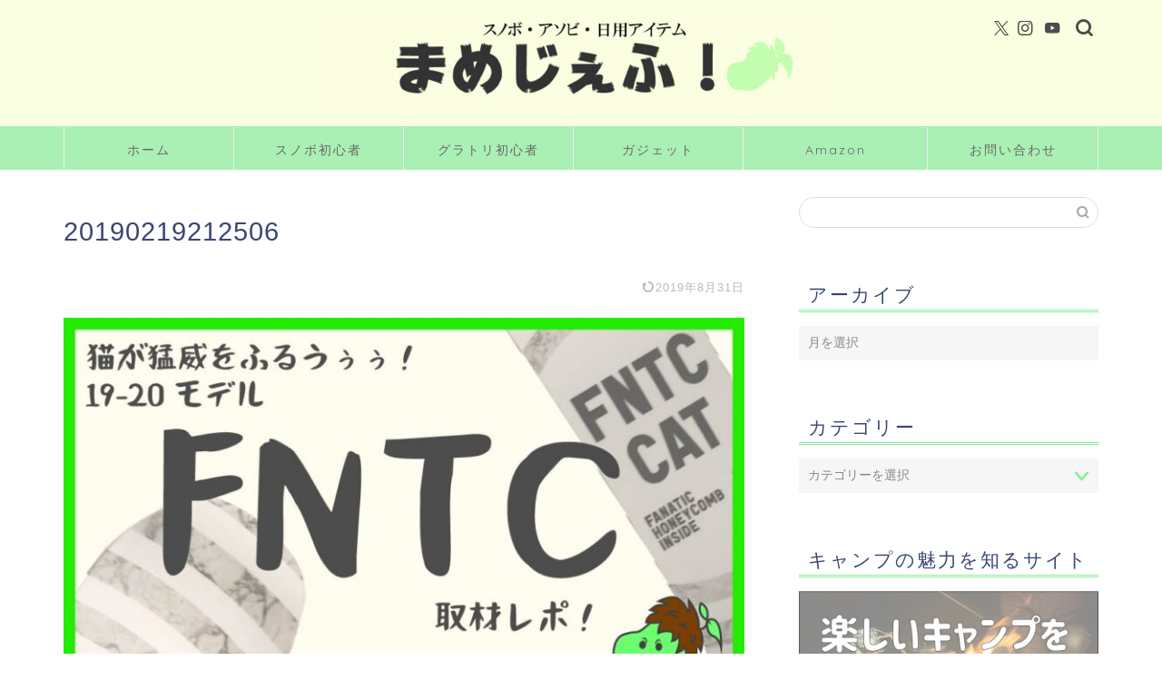

--- FILE ---
content_type: text/html; charset=UTF-8
request_url: https://www.mamejeff.com/20190219212506/
body_size: 8571
content:
<!DOCTYPE html><html lang="ja"><head prefix="og: http://ogp.me/ns# fb: http://ogp.me/ns/fb# article: http://ogp.me/ns/article#"><meta charset="utf-8"><meta http-equiv="X-UA-Compatible" content="IE=edge"><meta name="viewport" content="width=device-width, initial-scale=1"><meta property="og:type" content="blog"><meta property="og:title" content="20190219212506｜まめじぇふ！"><meta property="og:url" content="https://www.mamejeff.com/20190219212506/"><meta property="og:description" content=""><meta property="og:image" content="https://www.mamejeff.com/wp-content/themes/jin/img/noimg320.png"><meta property="og:site_name" content="まめじぇふ！"><meta property="fb:admins" content=""><meta name="twitter:card" content="summary"><meta name="twitter:site" content="@jefflymame"><meta name="description" content=""><link rel="canonical" href="https://www.mamejeff.com/20190219212506/"><link media="all" href="https://www.mamejeff.com/wp-content/cache/autoptimize/css/autoptimize_6879553f8c7d655de4b5ffabdd133474.css" rel="stylesheet"><title>20190219212506 | まめじぇふ！</title><meta name="robots" content="max-image-preview:large" /><meta name="author" content="mamejeff"/><link rel="canonical" href="https://www.mamejeff.com/20190219212506/" /><meta name="generator" content="All in One SEO (AIOSEO) 4.9.3" /><meta property="og:locale" content="ja_JP" /><meta property="og:site_name" content="まめじぇふ！ | スノボ・ガジェット・日用アイテム" /><meta property="og:type" content="article" /><meta property="og:title" content="20190219212506 | まめじぇふ！" /><meta property="og:url" content="https://www.mamejeff.com/20190219212506/" /><meta property="article:published_time" content="2019-08-25T14:06:47+00:00" /><meta property="article:modified_time" content="2019-08-31T07:19:16+00:00" /><meta name="twitter:card" content="summary_large_image" /><meta name="twitter:title" content="20190219212506 | まめじぇふ！" /> <script type="application/ld+json" class="aioseo-schema">{"@context":"https:\/\/schema.org","@graph":[{"@type":"BreadcrumbList","@id":"https:\/\/www.mamejeff.com\/20190219212506\/#breadcrumblist","itemListElement":[{"@type":"ListItem","@id":"https:\/\/www.mamejeff.com#listItem","position":1,"name":"\u30db\u30fc\u30e0","item":"https:\/\/www.mamejeff.com","nextItem":{"@type":"ListItem","@id":"https:\/\/www.mamejeff.com\/20190219212506\/#listItem","name":"20190219212506"}},{"@type":"ListItem","@id":"https:\/\/www.mamejeff.com\/20190219212506\/#listItem","position":2,"name":"20190219212506","previousItem":{"@type":"ListItem","@id":"https:\/\/www.mamejeff.com#listItem","name":"\u30db\u30fc\u30e0"}}]},{"@type":"ItemPage","@id":"https:\/\/www.mamejeff.com\/20190219212506\/#itempage","url":"https:\/\/www.mamejeff.com\/20190219212506\/","name":"20190219212506 | \u307e\u3081\u3058\u3047\u3075\uff01","inLanguage":"ja","isPartOf":{"@id":"https:\/\/www.mamejeff.com\/#website"},"breadcrumb":{"@id":"https:\/\/www.mamejeff.com\/20190219212506\/#breadcrumblist"},"author":{"@id":"https:\/\/www.mamejeff.com\/entry\/author\/mamejeff\/#author"},"creator":{"@id":"https:\/\/www.mamejeff.com\/entry\/author\/mamejeff\/#author"},"datePublished":"2019-08-25T23:06:47+09:00","dateModified":"2019-08-31T16:19:16+09:00"},{"@type":"Organization","@id":"https:\/\/www.mamejeff.com\/#organization","name":"\u307e\u3081\u3058\u3047\u3075\uff01","description":"\u30b9\u30ce\u30dc\u30fb\u30ac\u30b8\u30a7\u30c3\u30c8\u30fb\u65e5\u7528\u30a2\u30a4\u30c6\u30e0","url":"https:\/\/www.mamejeff.com\/"},{"@type":"Person","@id":"https:\/\/www.mamejeff.com\/entry\/author\/mamejeff\/#author","url":"https:\/\/www.mamejeff.com\/entry\/author\/mamejeff\/","name":"mamejeff","image":{"@type":"ImageObject","@id":"https:\/\/www.mamejeff.com\/20190219212506\/#authorImage","url":"https:\/\/secure.gravatar.com\/avatar\/77e8c7deb8b127f285423b165f3ec19f2dbcf2aea0c64e37a0ec7ccfc20ec9d0?s=96&d=mm&r=g","width":96,"height":96,"caption":"mamejeff"}},{"@type":"WebSite","@id":"https:\/\/www.mamejeff.com\/#website","url":"https:\/\/www.mamejeff.com\/","name":"\u307e\u3081\u3058\u3047\u3075\uff01","description":"\u30b9\u30ce\u30dc\u30fb\u30ac\u30b8\u30a7\u30c3\u30c8\u30fb\u65e5\u7528\u30a2\u30a4\u30c6\u30e0","inLanguage":"ja","publisher":{"@id":"https:\/\/www.mamejeff.com\/#organization"}}]}</script> <link rel='dns-prefetch' href='//cdnjs.cloudflare.com' /><link rel='dns-prefetch' href='//use.fontawesome.com' /><link rel="alternate" type="application/rss+xml" title="まめじぇふ！ &raquo; フィード" href="https://www.mamejeff.com/feed/" /><link rel="alternate" type="application/rss+xml" title="まめじぇふ！ &raquo; コメントフィード" href="https://www.mamejeff.com/comments/feed/" /><link rel="alternate" type="application/rss+xml" title="まめじぇふ！ &raquo; 20190219212506 のコメントのフィード" href="https://www.mamejeff.com/feed/?attachment_id=963" /><link rel="alternate" title="oEmbed (JSON)" type="application/json+oembed" href="https://www.mamejeff.com/wp-json/oembed/1.0/embed?url=https%3A%2F%2Fwww.mamejeff.com%2F20190219212506%2F" /><link rel="alternate" title="oEmbed (XML)" type="text/xml+oembed" href="https://www.mamejeff.com/wp-json/oembed/1.0/embed?url=https%3A%2F%2Fwww.mamejeff.com%2F20190219212506%2F&#038;format=xml" /> <!--noptimize--><script data-wpfc-render="false" id="mamej-ready">
			window.advanced_ads_ready=function(e,a){a=a||"complete";var d=function(e){return"interactive"===a?"loading"!==e:"complete"===e};d(document.readyState)?e():document.addEventListener("readystatechange",(function(a){d(a.target.readyState)&&e()}),{once:"interactive"===a})},window.advanced_ads_ready_queue=window.advanced_ads_ready_queue||[];		</script>
		<!--/noptimize--><link rel='stylesheet' id='fontawesome-style-css' href='https://use.fontawesome.com/releases/v5.6.3/css/all.css?ver=6.9' type='text/css' media='all' /><link rel='stylesheet' id='swiper-style-css' href='https://cdnjs.cloudflare.com/ajax/libs/Swiper/4.0.7/css/swiper.min.css?ver=6.9' type='text/css' media='all' /> <script type="text/javascript" src="https://www.mamejeff.com/wp-includes/js/jquery/jquery.min.js?ver=3.7.1" id="jquery-core-js"></script> <script type="text/javascript" id="aurora-heatmap-js-extra">var aurora_heatmap = {"_mode":"reporter","ajax_url":"https://www.mamejeff.com/wp-admin/admin-ajax.php","action":"aurora_heatmap","reports":"click_pc,click_mobile","debug":"0","ajax_delay_time":"3000","ajax_interval":"10","ajax_bulk":null};
//# sourceURL=aurora-heatmap-js-extra</script> <link rel="https://api.w.org/" href="https://www.mamejeff.com/wp-json/" /><link rel="alternate" title="JSON" type="application/json" href="https://www.mamejeff.com/wp-json/wp/v2/media/963" /><link rel='shortlink' href='https://www.mamejeff.com/?p=963' /> <script type="text/javascript" language="javascript">var vc_pid = "885877594";</script><script type="text/javascript" src="//aml.valuecommerce.com/vcdal.js" async></script> <script type="application/ld+json">{
    "@context": "https://schema.org",
    "@type": "Article",
    "mainEntityOfPage": {
        "@type": "WebPage",
        "@id": "https://www.mamejeff.com/20190219212506/"
    },
    "headline": "20190219212506",
    "description": "",
    "datePublished": "2019-08-25T23:06:47+09:00",
    "dateModified": "2019-08-31T16:19:16+09:00",
    "author": {
        "@type": "Person",
        "name": "mamejeff"
    },
    "publisher": {
        "@type": "Organization",
        "name": "まめじぇふ！",
        "url": "https://www.mamejeff.com/",
        "logo": {
            "@type": "ImageObject",
            "url": "https://www.mamejeff.com/wp-content/uploads/cropped-mame-favicon.jpg"
        }
    }
}</script> <script type="application/ld+json">{
    "@context": "https://schema.org",
    "@type": "BreadcrumbList",
    "itemListElement": [
        {
            "@type": "ListItem",
            "position": 1,
            "name": "HOME",
            "item": "https://www.mamejeff.com/"
        },
        {
            "@type": "ListItem",
            "position": 2,
            "name": "20190219212506",
            "item": "https://www.mamejeff.com/20190219212506/"
        }
    ]
}</script> <link rel="icon" href="https://www.mamejeff.com/wp-content/uploads/cropped-mame-favicon-32x32.jpg" sizes="32x32" /><link rel="icon" href="https://www.mamejeff.com/wp-content/uploads/cropped-mame-favicon-192x192.jpg" sizes="192x192" /><link rel="apple-touch-icon" href="https://www.mamejeff.com/wp-content/uploads/cropped-mame-favicon-180x180.jpg" /><meta name="msapplication-TileImage" content="https://www.mamejeff.com/wp-content/uploads/cropped-mame-favicon-270x270.jpg" /><meta name="google-site-verification" content="mX2CVXU6suhG3Ffo7GYOecHu1-0iFgDPfJ8u2KOKizE" />  <script async src="https://www.googletagmanager.com/gtag/js?id=G-8SPF2C4Z42"></script> <script>window.dataLayer = window.dataLayer || [];
  function gtag(){dataLayer.push(arguments);}
  gtag('js', new Date());

  gtag('config', 'G-8SPF2C4Z42');</script> </head><body class="attachment wp-singular attachment-template-default single single-attachment postid-963 attachmentid-963 attachment-jpeg wp-theme-jin wp-child-theme-jin-child aa-prefix-mamej-" id="nofont-style"><div id="wrapper"><div id="scroll-content" class="animate"><div id="header-box" class="tn_on header-box animate"><div id="header" class="header-type2 header animate"><div id="site-info" class="ef"> <span class="tn-logo-size"><a href='https://www.mamejeff.com/' title='まめじぇふ！' rel='home'><img src='https://www.mamejeff.com/wp-content/uploads/2019/09/header-logo2.jpg' alt='まめじぇふ！'></a></span></div><div id="headmenu"> <span class="headsns tn_sns_on"> <span class="twitter"><a href="https://twitter.com/jefflymame"><i class="jic-type jin-ifont-twitter" aria-hidden="true"></i></a></span> <span class="instagram"> <a href="https://www.instagram.com/mamejeff1/"><i class="jic-type jin-ifont-instagram" aria-hidden="true"></i></a> </span> <span class="youtube"> <a href="https://www.youtube.com/channel/UCwxUESuAgFzL_z9WbRaUFqg"><i class="jic-type jin-ifont-youtube" aria-hidden="true"></i></a> </span> </span> <span class="headsearch tn_search_on"><form class="search-box" role="search" method="get" id="searchform" action="https://www.mamejeff.com/"> <input type="search" placeholder="" class="text search-text" value="" name="s" id="s"> <input type="submit" id="searchsubmit" value="&#xe931;"></form> </span></div></div></div><div id="nav-container" class="header-style3-animate animate"><div id="drawernav2" class="ef"><nav class="fixed-content"><ul class="menu-box"><li class="menu-item menu-item-type-custom menu-item-object-custom menu-item-home menu-item-1374"><a href="https://www.mamejeff.com">ホーム</a></li><li class="menu-item menu-item-type-taxonomy menu-item-object-category menu-item-3253"><a href="https://www.mamejeff.com/entry/category/%e3%82%b9%e3%83%8e%e3%83%bc%e3%83%9c%e3%83%bc%e3%83%89/">スノボ初心者</a></li><li class="menu-item menu-item-type-taxonomy menu-item-object-category menu-item-5239"><a href="https://www.mamejeff.com/entry/category/%e3%82%b9%e3%83%8e%e3%83%bc%e3%83%9c%e3%83%bc%e3%83%89/%e3%82%b0%e3%83%a9%e3%83%88%e3%83%aa/">グラトリ初心者</a></li><li class="menu-item menu-item-type-taxonomy menu-item-object-category menu-item-2229"><a href="https://www.mamejeff.com/entry/category/%e3%82%ac%e3%82%b8%e3%82%a7%e3%83%83%e3%83%88/">ガジェット</a></li><li class="menu-item menu-item-type-post_type menu-item-object-page menu-item-2024"><a href="https://www.mamejeff.com/amazon-home/">Amazon</a></li><li class="menu-item menu-item-type-post_type menu-item-object-page menu-item-has-children menu-item-1441"><a href="https://www.mamejeff.com/contact/">お問い合わせ</a><ul class="sub-menu"><li class="menu-item menu-item-type-post_type menu-item-object-page menu-item-3615"><a href="https://www.mamejeff.com/profile/">まめじぇふの自己紹介</a></li><li class="menu-item menu-item-type-post_type menu-item-object-page menu-item-3616"><a href="https://www.mamejeff.com/contact/">お問い合わせ</a></li></ul></li></ul></nav></div></div><div class="clearfix"></div><div id="contents"><main id="main-contents" class="main-contents article_style2 animate" ><section class="cps-post-box post-entry"><article class="cps-post"><header class="cps-post-header"><h1 class="cps-post-title post-title" >20190219212506</h1><div class="cps-post-meta"> <span class="writer author-name" >mamejeff</span> <span class="cps-post-cat" ></span> <span class="cps-post-date-box"> <span class="cps-post-date"><time class="post-date date date-published date-modified" datetime="2019-08-31T16:19:16+09:00"><i class="jic jin-ifont-reload" aria-hidden="true"></i>&nbsp;2019年8月31日</time></span> </span></div></header><div class="cps-post-main-box"><div class="cps-post-main h2-style01 h3-style01 h4-style01 post-content  " ><p> <a href="https://www.mamejeff.com/wp-content/uploads/2019/08/20190219212506.jpg" target="_blank"><img src="https://www.mamejeff.com/wp-content/uploads/2019/08/20190219212506.jpg" width="780" height="439" alt="" /></a></p></div></div></article></section></main><div id="sidebar" class="sideber sidebar_style5 animate" role="complementary" ><div id="search-2" class="widget widget_search"><form class="search-box" role="search" method="get" id="searchform" action="https://www.mamejeff.com/"> <input type="search" placeholder="" class="text search-text" value="" name="s" id="s"> <input type="submit" id="searchsubmit" value="&#xe931;"></form></div><div id="archives-2" class="widget widget_archive"><div class="widgettitle ef">アーカイブ</div> <label class="screen-reader-text" for="archives-dropdown-2">アーカイブ</label> <select id="archives-dropdown-2" name="archive-dropdown"><option value="">月を選択</option><option value='https://www.mamejeff.com/entry/2023/06/'> 2023年6月 &nbsp;(1)</option><option value='https://www.mamejeff.com/entry/2022/10/'> 2022年10月 &nbsp;(1)</option><option value='https://www.mamejeff.com/entry/2022/09/'> 2022年9月 &nbsp;(2)</option><option value='https://www.mamejeff.com/entry/2022/08/'> 2022年8月 &nbsp;(4)</option><option value='https://www.mamejeff.com/entry/2022/07/'> 2022年7月 &nbsp;(2)</option><option value='https://www.mamejeff.com/entry/2022/02/'> 2022年2月 &nbsp;(3)</option><option value='https://www.mamejeff.com/entry/2022/01/'> 2022年1月 &nbsp;(3)</option><option value='https://www.mamejeff.com/entry/2021/11/'> 2021年11月 &nbsp;(1)</option><option value='https://www.mamejeff.com/entry/2021/09/'> 2021年9月 &nbsp;(3)</option><option value='https://www.mamejeff.com/entry/2021/08/'> 2021年8月 &nbsp;(1)</option><option value='https://www.mamejeff.com/entry/2021/07/'> 2021年7月 &nbsp;(1)</option><option value='https://www.mamejeff.com/entry/2021/05/'> 2021年5月 &nbsp;(4)</option><option value='https://www.mamejeff.com/entry/2021/03/'> 2021年3月 &nbsp;(2)</option><option value='https://www.mamejeff.com/entry/2021/02/'> 2021年2月 &nbsp;(1)</option><option value='https://www.mamejeff.com/entry/2021/01/'> 2021年1月 &nbsp;(4)</option><option value='https://www.mamejeff.com/entry/2020/10/'> 2020年10月 &nbsp;(5)</option><option value='https://www.mamejeff.com/entry/2020/09/'> 2020年9月 &nbsp;(1)</option><option value='https://www.mamejeff.com/entry/2020/08/'> 2020年8月 &nbsp;(4)</option><option value='https://www.mamejeff.com/entry/2020/06/'> 2020年6月 &nbsp;(1)</option><option value='https://www.mamejeff.com/entry/2020/05/'> 2020年5月 &nbsp;(3)</option><option value='https://www.mamejeff.com/entry/2020/04/'> 2020年4月 &nbsp;(4)</option><option value='https://www.mamejeff.com/entry/2020/02/'> 2020年2月 &nbsp;(5)</option><option value='https://www.mamejeff.com/entry/2020/01/'> 2020年1月 &nbsp;(4)</option><option value='https://www.mamejeff.com/entry/2019/12/'> 2019年12月 &nbsp;(4)</option><option value='https://www.mamejeff.com/entry/2019/11/'> 2019年11月 &nbsp;(4)</option><option value='https://www.mamejeff.com/entry/2019/10/'> 2019年10月 &nbsp;(6)</option><option value='https://www.mamejeff.com/entry/2019/09/'> 2019年9月 &nbsp;(2)</option><option value='https://www.mamejeff.com/entry/2019/08/'> 2019年8月 &nbsp;(3)</option><option value='https://www.mamejeff.com/entry/2019/07/'> 2019年7月 &nbsp;(6)</option><option value='https://www.mamejeff.com/entry/2019/06/'> 2019年6月 &nbsp;(5)</option><option value='https://www.mamejeff.com/entry/2019/05/'> 2019年5月 &nbsp;(4)</option><option value='https://www.mamejeff.com/entry/2019/04/'> 2019年4月 &nbsp;(1)</option><option value='https://www.mamejeff.com/entry/2019/03/'> 2019年3月 &nbsp;(4)</option><option value='https://www.mamejeff.com/entry/2019/02/'> 2019年2月 &nbsp;(8)</option><option value='https://www.mamejeff.com/entry/2019/01/'> 2019年1月 &nbsp;(5)</option><option value='https://www.mamejeff.com/entry/2018/12/'> 2018年12月 &nbsp;(3)</option><option value='https://www.mamejeff.com/entry/2018/11/'> 2018年11月 &nbsp;(1)</option><option value='https://www.mamejeff.com/entry/2018/10/'> 2018年10月 &nbsp;(3)</option><option value='https://www.mamejeff.com/entry/2018/09/'> 2018年9月 &nbsp;(3)</option><option value='https://www.mamejeff.com/entry/2018/08/'> 2018年8月 &nbsp;(1)</option><option value='https://www.mamejeff.com/entry/2018/07/'> 2018年7月 &nbsp;(4)</option><option value='https://www.mamejeff.com/entry/2018/06/'> 2018年6月 &nbsp;(3)</option><option value='https://www.mamejeff.com/entry/2018/05/'> 2018年5月 &nbsp;(3)</option><option value='https://www.mamejeff.com/entry/2018/04/'> 2018年4月 &nbsp;(4)</option><option value='https://www.mamejeff.com/entry/2018/03/'> 2018年3月 &nbsp;(2)</option><option value='https://www.mamejeff.com/entry/2018/02/'> 2018年2月 &nbsp;(2)</option><option value='https://www.mamejeff.com/entry/2018/01/'> 2018年1月 &nbsp;(1)</option><option value='https://www.mamejeff.com/entry/2017/11/'> 2017年11月 &nbsp;(1)</option><option value='https://www.mamejeff.com/entry/2017/10/'> 2017年10月 &nbsp;(5)</option><option value='https://www.mamejeff.com/entry/2017/09/'> 2017年9月 &nbsp;(5)</option><option value='https://www.mamejeff.com/entry/2017/08/'> 2017年8月 &nbsp;(5)</option><option value='https://www.mamejeff.com/entry/2017/07/'> 2017年7月 &nbsp;(6)</option><option value='https://www.mamejeff.com/entry/2017/06/'> 2017年6月 &nbsp;(3)</option><option value='https://www.mamejeff.com/entry/2017/03/'> 2017年3月 &nbsp;(6)</option><option value='https://www.mamejeff.com/entry/2017/02/'> 2017年2月 &nbsp;(6)</option><option value='https://www.mamejeff.com/entry/2017/01/'> 2017年1月 &nbsp;(5)</option><option value='https://www.mamejeff.com/entry/2016/12/'> 2016年12月 &nbsp;(7)</option><option value='https://www.mamejeff.com/entry/2016/11/'> 2016年11月 &nbsp;(11)</option><option value='https://www.mamejeff.com/entry/2016/10/'> 2016年10月 &nbsp;(15)</option><option value='https://www.mamejeff.com/entry/2016/09/'> 2016年9月 &nbsp;(13)</option><option value='https://www.mamejeff.com/entry/2016/08/'> 2016年8月 &nbsp;(1)</option> </select> <script type="text/javascript">( ( dropdownId ) => {
	const dropdown = document.getElementById( dropdownId );
	function onSelectChange() {
		setTimeout( () => {
			if ( 'escape' === dropdown.dataset.lastkey ) {
				return;
			}
			if ( dropdown.value ) {
				document.location.href = dropdown.value;
			}
		}, 250 );
	}
	function onKeyUp( event ) {
		if ( 'Escape' === event.key ) {
			dropdown.dataset.lastkey = 'escape';
		} else {
			delete dropdown.dataset.lastkey;
		}
	}
	function onClick() {
		delete dropdown.dataset.lastkey;
	}
	dropdown.addEventListener( 'keyup', onKeyUp );
	dropdown.addEventListener( 'click', onClick );
	dropdown.addEventListener( 'change', onSelectChange );
})( "archives-dropdown-2" );

//# sourceURL=WP_Widget_Archives%3A%3Awidget</script> </div><div id="categories-2" class="widget widget_categories"><div class="widgettitle ef">カテゴリー</div><form action="https://www.mamejeff.com" method="get"><label class="screen-reader-text" for="cat">カテゴリー</label><select  name='cat' id='cat' class='postform'><option value='-1'>カテゴリーを選択</option><option class="level-0" value="8">Amazon&nbsp;&nbsp;(26)</option><option class="level-0" value="12">Amazon Echo&nbsp;&nbsp;(7)</option><option class="level-0" value="57">VOD&nbsp;&nbsp;(7)</option><option class="level-0" value="9">アニメ&nbsp;&nbsp;(7)</option><option class="level-0" value="20">ウェア&nbsp;&nbsp;(5)</option><option class="level-0" value="11">ガジェット&nbsp;&nbsp;(17)</option><option class="level-0" value="6">グラトリ&nbsp;&nbsp;(44)</option><option class="level-0" value="38">グルメ&nbsp;&nbsp;(2)</option><option class="level-0" value="21">ゲーム&nbsp;&nbsp;(16)</option><option class="level-0" value="88">スノボまとめ&nbsp;&nbsp;(4)</option><option class="level-0" value="54">スノボ初心者&nbsp;&nbsp;(6)</option><option class="level-0" value="55">スノボ用品&nbsp;&nbsp;(5)</option><option class="level-0" value="7">スノーボード&nbsp;&nbsp;(72)</option><option class="level-0" value="34">ブログ&nbsp;&nbsp;(14)</option><option class="level-0" value="23">マンガ&nbsp;&nbsp;(5)</option><option class="level-0" value="13">リゾバ&nbsp;&nbsp;(1)</option><option class="level-0" value="62">動画配信&nbsp;&nbsp;(8)</option><option class="level-0" value="28">旅行&nbsp;&nbsp;(4)</option><option class="level-0" value="30">映画&nbsp;&nbsp;(8)</option><option class="level-0" value="5">生活用品&nbsp;&nbsp;(18)</option><option class="level-0" value="32">邦楽ロック&nbsp;&nbsp;(6)</option><option class="level-0" value="33">雑記&nbsp;&nbsp;(40)</option><option class="level-0" value="27">音楽&nbsp;&nbsp;(11)</option> </select></form><script type="text/javascript">( ( dropdownId ) => {
	const dropdown = document.getElementById( dropdownId );
	function onSelectChange() {
		setTimeout( () => {
			if ( 'escape' === dropdown.dataset.lastkey ) {
				return;
			}
			if ( dropdown.value && parseInt( dropdown.value ) > 0 && dropdown instanceof HTMLSelectElement ) {
				dropdown.parentElement.submit();
			}
		}, 250 );
	}
	function onKeyUp( event ) {
		if ( 'Escape' === event.key ) {
			dropdown.dataset.lastkey = 'escape';
		} else {
			delete dropdown.dataset.lastkey;
		}
	}
	function onClick() {
		delete dropdown.dataset.lastkey;
	}
	dropdown.addEventListener( 'keyup', onKeyUp );
	dropdown.addEventListener( 'click', onClick );
	dropdown.addEventListener( 'change', onSelectChange );
})( "cat" );

//# sourceURL=WP_Widget_Categories%3A%3Awidget</script> </div><div id="custom_html-2" class="widget_text widget widget_custom_html"><div class="widgettitle ef">キャンプの魅力を知るサイト</div><div class="textwidget custom-html-widget"><a href="https://mamecamp.com/"><img src="https://www.mamejeff.com/wp-content/uploads/2020/01/mamecamp-smn1.jpg" alt=""></a></div></div><div id="nav_menu-2" class="widget widget_nav_menu"><div class="menu-%e3%82%b0%e3%83%ad%e3%83%bc%e3%83%90%e3%83%ab%e3%83%a1%e3%83%8b%e3%83%a5%e3%83%bc-container"><ul id="menu-%e3%82%b0%e3%83%ad%e3%83%bc%e3%83%90%e3%83%ab%e3%83%a1%e3%83%8b%e3%83%a5%e3%83%bc-1" class="menu"><li class="menu-item menu-item-type-custom menu-item-object-custom menu-item-home menu-item-1374"><a href="https://www.mamejeff.com">ホーム</a></li><li class="menu-item menu-item-type-taxonomy menu-item-object-category menu-item-3253"><a href="https://www.mamejeff.com/entry/category/%e3%82%b9%e3%83%8e%e3%83%bc%e3%83%9c%e3%83%bc%e3%83%89/">スノボ初心者</a></li><li class="menu-item menu-item-type-taxonomy menu-item-object-category menu-item-5239"><a href="https://www.mamejeff.com/entry/category/%e3%82%b9%e3%83%8e%e3%83%bc%e3%83%9c%e3%83%bc%e3%83%89/%e3%82%b0%e3%83%a9%e3%83%88%e3%83%aa/">グラトリ初心者</a></li><li class="menu-item menu-item-type-taxonomy menu-item-object-category menu-item-2229"><a href="https://www.mamejeff.com/entry/category/%e3%82%ac%e3%82%b8%e3%82%a7%e3%83%83%e3%83%88/">ガジェット</a></li><li class="menu-item menu-item-type-post_type menu-item-object-page menu-item-2024"><a href="https://www.mamejeff.com/amazon-home/">Amazon</a></li><li class="menu-item menu-item-type-post_type menu-item-object-page menu-item-has-children menu-item-1441"><a href="https://www.mamejeff.com/contact/">お問い合わせ</a><ul class="sub-menu"><li class="menu-item menu-item-type-post_type menu-item-object-page menu-item-3615"><a href="https://www.mamejeff.com/profile/">まめじぇふの自己紹介</a></li><li class="menu-item menu-item-type-post_type menu-item-object-page menu-item-3616"><a href="https://www.mamejeff.com/contact/">お問い合わせ</a></li></ul></li></ul></div></div></div></div><div class="clearfix"></div><div id="breadcrumb" class="footer_type1"><ul><div class="page-top-footer"><a class="totop"><i class="jic jin-ifont-arrowtop"></i></a></div><li> <a href="https://www.mamejeff.com/"> <i class="jic jin-ifont-home space-i" aria-hidden="true"></i><span>HOME</span> </a></li><li> <i class="jic jin-ifont-arrow space" aria-hidden="true"></i> <span>20190219212506</span></li></ul></div><footer role="contentinfo"><div id="footer-widget-area" class="footer_style2 footer_type1"><div id="footer-widget-box"><div id="footer-widget-left"><div id="widget-profile-3" class="footer-widget widget-profile"><div class="my-profile"><div class="myjob"></div><div class="myname">まめじぇふ</div><div class="my-profile-thumb"> <a href="https://www.mamejeff.com/20190219212506/"><img src="https://www.mamejeff.com/wp-content/uploads/2019/08/mame-comment-150x150.jpg" alt="" width="110" height="110" /></a></div><div class="myintro">スノーボード歴12年
グランドトリック9年
今までのグラトリ知識を初心者向けに発信しています
その他Amazon、ガジェット、動画などレビュー記事を書いているブログです。</div><div class="profile-sns-menu"><div class="profile-sns-menu-title ef">＼ Follow me ／</div><ul><li class="pro-tw"><a href="https://twitter.com/jefflymame" target="_blank"><i class="jic-type jin-ifont-twitter"></i></a></li><li class="pro-insta"><a href="https://www.instagram.com/mamejeff1/" target="_blank"><i class="jic-type jin-ifont-instagram" aria-hidden="true"></i></a></li><li class="pro-youtube"><a href="https://www.youtube.com/channel/UCwxUESuAgFzL_z9WbRaUFqg" target="_blank"><i class="jic-type jin-ifont-youtube" aria-hidden="true"></i></a></li></ul></div></div></div></div><div id="footer-widget-center"><div id="custom_html-4" class="widget_text footer-widget widget_custom_html"><div class="widgettitle ef">キャンプの魅力を知るサイト</div><div class="textwidget custom-html-widget"><a href="https://mamecamp.com/"><img src="https://www.mamejeff.com/wp-content/uploads/2020/01/mamecamp-smn1.jpg" alt=""></a></div></div><div id="custom_html-6" class="widget_text footer-widget widget_custom_html"><div class="widgettitle ef">奥美濃でご飯を食べるなら</div><div class="textwidget custom-html-widget"><a href="https://www.mamejeff.com/entry/okumino_gohan/"><img src="https://www.mamejeff.com/wp-content/uploads/2022/02/gohanmap-smn.jpg" alt=""></a></div></div></div><div id="footer-widget-right"><div id="categories-3" class="footer-widget widget_categories"><div class="widgettitle ef">カテゴリー</div><ul><li class="cat-item cat-item-8"><a href="https://www.mamejeff.com/entry/category/amazon/">Amazon <span class="count">26</span></a><ul class='children'><li class="cat-item cat-item-12"><a href="https://www.mamejeff.com/entry/category/amazon/amazonecho/">Amazon Echo <span class="count">7</span></a></li></ul></li><li class="cat-item cat-item-57"><a href="https://www.mamejeff.com/entry/category/vod/">VOD <span class="count">7</span></a></li><li class="cat-item cat-item-11"><a href="https://www.mamejeff.com/entry/category/%e3%82%ac%e3%82%b8%e3%82%a7%e3%83%83%e3%83%88/">ガジェット <span class="count">17</span></a></li><li class="cat-item cat-item-38"><a href="https://www.mamejeff.com/entry/category/%e3%82%b0%e3%83%ab%e3%83%a1/">グルメ <span class="count">2</span></a></li><li class="cat-item cat-item-21"><a href="https://www.mamejeff.com/entry/category/%e3%82%b2%e3%83%bc%e3%83%a0/">ゲーム <span class="count">16</span></a></li><li class="cat-item cat-item-7"><a href="https://www.mamejeff.com/entry/category/%e3%82%b9%e3%83%8e%e3%83%bc%e3%83%9c%e3%83%bc%e3%83%89/">スノーボード <span class="count">82</span></a><ul class='children'><li class="cat-item cat-item-20"><a href="https://www.mamejeff.com/entry/category/%e3%82%b9%e3%83%8e%e3%83%bc%e3%83%9c%e3%83%bc%e3%83%89/%e3%82%a6%e3%82%a7%e3%82%a2/">ウェア <span class="count">5</span></a></li><li class="cat-item cat-item-6"><a href="https://www.mamejeff.com/entry/category/%e3%82%b9%e3%83%8e%e3%83%bc%e3%83%9c%e3%83%bc%e3%83%89/%e3%82%b0%e3%83%a9%e3%83%88%e3%83%aa/">グラトリ <span class="count">44</span></a></li><li class="cat-item cat-item-88"><a href="https://www.mamejeff.com/entry/category/%e3%82%b9%e3%83%8e%e3%83%bc%e3%83%9c%e3%83%bc%e3%83%89/%e3%82%b9%e3%83%8e%e3%83%9c%e3%81%be%e3%81%a8%e3%82%81/">スノボまとめ <span class="count">4</span></a></li><li class="cat-item cat-item-54"><a href="https://www.mamejeff.com/entry/category/%e3%82%b9%e3%83%8e%e3%83%bc%e3%83%9c%e3%83%bc%e3%83%89/%e3%82%b9%e3%83%8e%e3%83%9c%e5%88%9d%e5%bf%83%e8%80%85/">スノボ初心者 <span class="count">6</span></a></li><li class="cat-item cat-item-55"><a href="https://www.mamejeff.com/entry/category/%e3%82%b9%e3%83%8e%e3%83%bc%e3%83%9c%e3%83%bc%e3%83%89/%e3%82%b9%e3%83%8e%e3%83%9c%e7%94%a8%e5%93%81/">スノボ用品 <span class="count">5</span></a></li><li class="cat-item cat-item-13"><a href="https://www.mamejeff.com/entry/category/%e3%82%b9%e3%83%8e%e3%83%bc%e3%83%9c%e3%83%bc%e3%83%89/%e3%83%aa%e3%82%be%e3%83%90/">リゾバ <span class="count">1</span></a></li></ul></li><li class="cat-item cat-item-34"><a href="https://www.mamejeff.com/entry/category/%e3%83%96%e3%83%ad%e3%82%b0/">ブログ <span class="count">14</span></a></li><li class="cat-item cat-item-23"><a href="https://www.mamejeff.com/entry/category/%e3%83%9e%e3%83%b3%e3%82%ac/">マンガ <span class="count">5</span></a></li><li class="cat-item cat-item-62"><a href="https://www.mamejeff.com/entry/category/%e5%8b%95%e7%94%bb/">動画配信 <span class="count">18</span></a><ul class='children'><li class="cat-item cat-item-9"><a href="https://www.mamejeff.com/entry/category/%e5%8b%95%e7%94%bb/%e3%82%a2%e3%83%8b%e3%83%a1/">アニメ <span class="count">7</span></a></li><li class="cat-item cat-item-30"><a href="https://www.mamejeff.com/entry/category/%e5%8b%95%e7%94%bb/%e6%98%a0%e7%94%bb/">映画 <span class="count">8</span></a></li></ul></li><li class="cat-item cat-item-28"><a href="https://www.mamejeff.com/entry/category/trip/">旅行 <span class="count">4</span></a></li><li class="cat-item cat-item-5"><a href="https://www.mamejeff.com/entry/category/life-item/">生活用品 <span class="count">18</span></a></li><li class="cat-item cat-item-33"><a href="https://www.mamejeff.com/entry/category/%e9%9b%91%e8%a8%98/">雑記 <span class="count">40</span></a></li><li class="cat-item cat-item-27"><a href="https://www.mamejeff.com/entry/category/%e9%9f%b3%e6%a5%bd/">音楽 <span class="count">12</span></a><ul class='children'><li class="cat-item cat-item-32"><a href="https://www.mamejeff.com/entry/category/%e9%9f%b3%e6%a5%bd/%e9%82%a6%e6%a5%bd%e3%83%ad%e3%83%83%e3%82%af/">邦楽ロック <span class="count">6</span></a></li></ul></li></ul></div></div></div></div><div class="footersen"></div><div class="clearfix"></div><div id="footer-box"><div class="footer-inner"> <span id="privacy"><a href="https://www.mamejeff.com/privacy">プライバシーポリシー</a></span> <span id="law"><a href="https://www.mamejeff.com/law">免責事項</a></span> <span id="copyright"><i class="jic jin-ifont-copyright" aria-hidden="true"></i>2016–2026&nbsp;&nbsp;まめじぇふ！</span></div></div><div class="clearfix"></div></footer></div></div> <script type="speculationrules">{"prefetch":[{"source":"document","where":{"and":[{"href_matches":"/*"},{"not":{"href_matches":["/wp-*.php","/wp-admin/*","/wp-content/uploads/*","/wp-content/*","/wp-content/plugins/*","/wp-content/themes/jin-child/*","/wp-content/themes/jin/*","/*\\?(.+)"]}},{"not":{"selector_matches":"a[rel~=\"nofollow\"]"}},{"not":{"selector_matches":".no-prefetch, .no-prefetch a"}}]},"eagerness":"conservative"}]}</script> <script>jQuery('.yn-chart a').click(function() {
jQuery(this).closest('div').css('display', 'none');
id = jQuery(this).attr('href');
jQuery(id).fadeIn('fast');
return false;
})</script><script type="text/javascript" id="rtoc_js-js-extra">var rtocScrollAnimation = {"rtocScrollAnimation":"on"};
var rtocBackButton = {"rtocBackButton":"on"};
var rtocBackDisplayPC = {"rtocBackDisplayPC":""};
var rtocOpenText = {"rtocOpenText":"OPEN"};
var rtocCloseText = {"rtocCloseText":"CLOSE"};
//# sourceURL=rtoc_js-js-extra</script> <script type="text/javascript" src="https://www.mamejeff.com/wp-includes/js/dist/hooks.min.js?ver=dd5603f07f9220ed27f1" id="wp-hooks-js"></script> <script type="text/javascript" src="https://www.mamejeff.com/wp-includes/js/dist/i18n.min.js?ver=c26c3dc7bed366793375" id="wp-i18n-js"></script> <script type="text/javascript" id="wp-i18n-js-after">wp.i18n.setLocaleData( { 'text direction\u0004ltr': [ 'ltr' ] } );
//# sourceURL=wp-i18n-js-after</script> <script type="text/javascript" id="contact-form-7-js-translations">( function( domain, translations ) {
	var localeData = translations.locale_data[ domain ] || translations.locale_data.messages;
	localeData[""].domain = domain;
	wp.i18n.setLocaleData( localeData, domain );
} )( "contact-form-7", {"translation-revision-date":"2025-11-30 08:12:23+0000","generator":"GlotPress\/4.0.3","domain":"messages","locale_data":{"messages":{"":{"domain":"messages","plural-forms":"nplurals=1; plural=0;","lang":"ja_JP"},"This contact form is placed in the wrong place.":["\u3053\u306e\u30b3\u30f3\u30bf\u30af\u30c8\u30d5\u30a9\u30fc\u30e0\u306f\u9593\u9055\u3063\u305f\u4f4d\u7f6e\u306b\u7f6e\u304b\u308c\u3066\u3044\u307e\u3059\u3002"],"Error:":["\u30a8\u30e9\u30fc:"]}},"comment":{"reference":"includes\/js\/index.js"}} );
//# sourceURL=contact-form-7-js-translations</script> <script type="text/javascript" id="contact-form-7-js-before">var wpcf7 = {
    "api": {
        "root": "https:\/\/www.mamejeff.com\/wp-json\/",
        "namespace": "contact-form-7\/v1"
    }
};
//# sourceURL=contact-form-7-js-before</script> <script type="text/javascript" src="https://cdnjs.cloudflare.com/ajax/libs/Swiper/4.0.7/js/swiper.min.js?ver=6.9" id="cps-swiper-js"></script> <script type="text/javascript" src="https://use.fontawesome.com/releases/v5.6.3/js/all.js?ver=6.9" id="fontowesome5-js"></script> <!--noptimize--><script data-wpfc-render="false">!function(){window.advanced_ads_ready_queue=window.advanced_ads_ready_queue||[],advanced_ads_ready_queue.push=window.advanced_ads_ready;for(var d=0,a=advanced_ads_ready_queue.length;d<a;d++)advanced_ads_ready(advanced_ads_ready_queue[d])}();</script><!--/noptimize--> <script>var mySwiper = new Swiper ('.swiper-container', {
		// Optional parameters
		loop: true,
		slidesPerView: 5,
		spaceBetween: 15,
		autoplay: {
			delay: 2700,
		},
		// If we need pagination
		pagination: {
			el: '.swiper-pagination',
		},

		// Navigation arrows
		navigation: {
			nextEl: '.swiper-button-next',
			prevEl: '.swiper-button-prev',
		},

		// And if we need scrollbar
		scrollbar: {
			el: '.swiper-scrollbar',
		},
		breakpoints: {
              1024: {
				slidesPerView: 4,
				spaceBetween: 15,
			},
              767: {
				slidesPerView: 2,
				spaceBetween: 10,
				centeredSlides : true,
				autoplay: {
					delay: 4200,
				},
			}
        }
	});
	
	var mySwiper2 = new Swiper ('.swiper-container2', {
	// Optional parameters
		loop: true,
		slidesPerView: 3,
		spaceBetween: 17,
		centeredSlides : true,
		autoplay: {
			delay: 4000,
		},

		// If we need pagination
		pagination: {
			el: '.swiper-pagination',
		},

		// Navigation arrows
		navigation: {
			nextEl: '.swiper-button-next',
			prevEl: '.swiper-button-prev',
		},

		// And if we need scrollbar
		scrollbar: {
			el: '.swiper-scrollbar',
		},

		breakpoints: {
			767: {
				slidesPerView: 2,
				spaceBetween: 10,
				centeredSlides : true,
				autoplay: {
					delay: 4200,
				},
			}
		}
	});</script> <div id="page-top"> <a class="totop"><i class="jic jin-ifont-arrowtop"></i></a></div> <script defer src="https://www.mamejeff.com/wp-content/cache/autoptimize/js/autoptimize_20c204d5afc3528d92e1f88dea7a0437.js"></script></body></html><link href="https://fonts.googleapis.com/css?family=Quicksand" rel="stylesheet"><!-- WP Fastest Cache file was created in 0.101 seconds, on 2026年1月25日 @ 5:18 AM -->